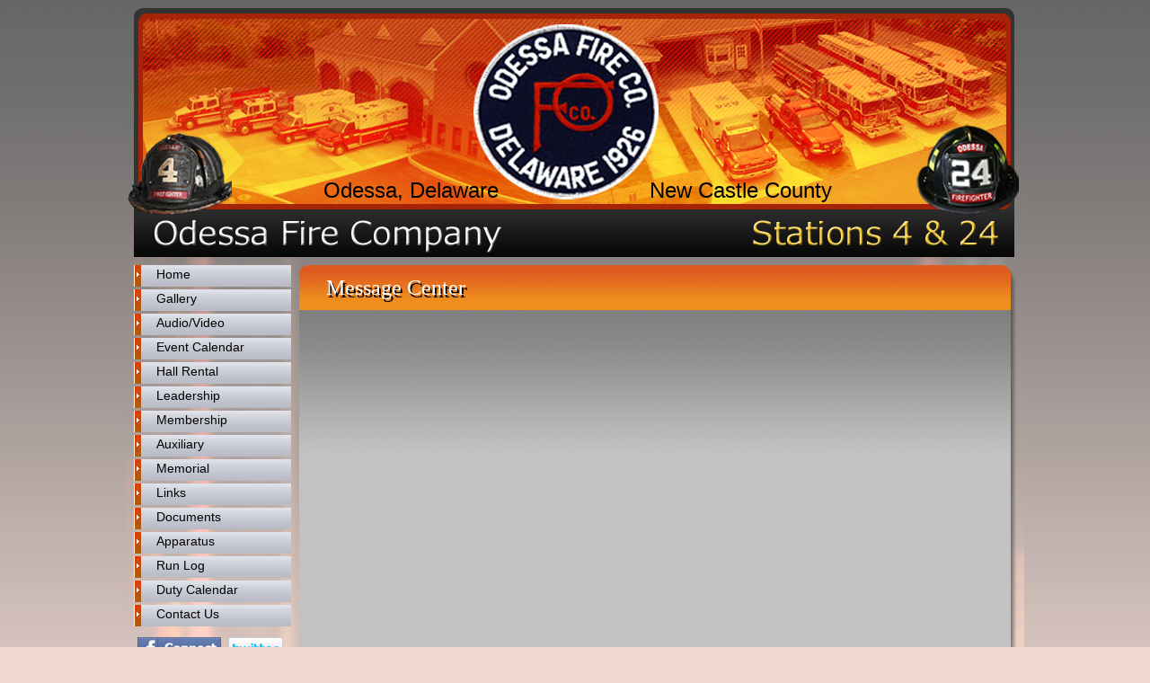

--- FILE ---
content_type: text/html;charset=UTF-8
request_url: https://ofc424.com/messageCenter/detail?id=33847
body_size: 2953
content:
<!DOCTYPE html PUBLIC "-//W3C//DTD XHTML 1.0 Transitional//EN" "http://www.w3.org/TR/xhtml1/DTD/xhtml1-transitional.dtd">		<html xmlns="http://www.w3.org/1999/xhtml">        <head>           				 <meta http-equiv="Content-Type" content="text/html; charset=utf-8" />
            <meta http-equiv="X-UA-Compatible" content="IE=EmulateIE7" />
            <title>
	Message Center - 
	Odessa Fire Company - New Castle County, DE</title>
            <meta name="author" content="Chief Web Design" />
			<meta name="copyright" content="Copyright (c) Chief Web Design" />
            <meta http-equiv="imagetoolbar" content="no"/>
            <meta http-equiv="Content-Language" content="en-us" />
                           
    <link rel="stylesheet" href="https://chiefweb.blob.core.windows.net/chiefweb/css/chief.css" rel="stylesheet" />
    <link rel="stylesheet" href="https://chiefweb.blob.core.windows.net/chiefweb/css/nobootstrap.css" rel="stylesheet" />
    
            <link type="text/css" rel="stylesheet" href="/css/all.css" />
			<link type="text/css" rel="stylesheet" href="/css/ctstyle.css" />
			<!--[if lt IE 7]><link type="text/css" rel="stylesheet" href="css/lt7.css"/><![endif]-->
            <script type="text/javascript" src="/js/style.js"></script>
            <script type="text/javascript" src="/js/ToolTip.js"></script>
            
			
			<script type="text/javascript" src="https://chiefweb.blob.core.windows.net/chiefweb/js/jquery-1.9.1.min.js"></script>
			<link rel="stylesheet" href="https://chiefweb.blob.core.windows.net/chiefweb/fancybox/jquery.fancybox.css?v=2.1.4" type="text/css" media="screen" />
			<script type="text/javascript" src="https://chiefweb.blob.core.windows.net/chiefweb/fancybox/jquery.fancybox.pack.js?v=2.1.4"></script>
			
			
			<script>
				$(function(){
					$(".galleryfancybox").attr('rel', 'gallery').fancybox({
						openEffect	: 'elastic',
						closeEffect	: 'elastic',
						type : 'image',
						loop : false,
						padding : 5,
						afterLoad:function(current, previous)
						{
							theID = $(this.element).attr('id');
				
							$.post(  
					            '/gallery/updateviews',  
					            {id: theID, href: current.href},  
					            function(responseText){  
					            //    $("#result").html(responseText);  
					            },  
					            "html"  
					        );  
						},
						helpers : {
				    		title : {
				    			type : 'over'
				    		}
				    	}
					});
					
					$(".fancybox").attr('rel', 'gallery').fancybox({
						openEffect	: 'elastic',
		    			closeEffect	: 'elastic',
						helpers : {
				    		title : {
				    			type : 'over'
				    		}
				    	}
					});
				});
			</script>

<script src='https://www.google.com/recaptcha/api.js'></script>        </head>		<body>			<div id="divToolTip" style="text-align: left;"></div>                <script type="text/javascript">                <!--//                 SetToolTip('divToolTip');                  // -->                </script>	<div id="wrapper">		<div id="header">			<strong><a href="/" class="logo">Odessa Fire Company Delaware 1926</a></strong>			<span class="helmet"></span>			<span class="helmet2"></span>			<strong class="slogan">Odessa, Delaware</strong>			<strong class="slogan2">New Castle County</strong>			<h1 class="slogan3">Odessa Fire Company</h1>			<strong class="slogan4">Stations 4 &amp; 24</strong>		</div>		<div id="main">			<div class="aside">				

<ul id="nav">
	<li ><a href="/">Home</a></li>
	<li ><a href="/gallery">Gallery</a></li>
	<li ><a href="/node/audiovideo">Audio/Video</a></li>
	<li ><a href="/calendarevents">Event Calendar</a></li>
	<li ><a href="/page/hall-rental">Hall Rental</a></li>
	<li ><a href="/staff/organization/Fire-Company">Leadership</a></li>
	<li ><a href="/profile/group/Fire-Company-Active-Members">Membership</a></li>
	<li ><a href="/profile/group/Auxiliary-Active">Auxiliary</a></li>
	<li ><a href="/profile/in-memory">Memorial</a></li>
	<li ><a href="/links">Links</a></li>
	
	<li ><a href="/document/section/various-documents">Documents</a></li>
	
	<li ><a href="/apparatus">Apparatus</a></li>
	<li ><a href="/incidents">Run Log</a></li>
    <li ><a href="/node/dutycalendar">Duty Calendar</a></li>

	<li ><a href="/page/contact-us">Contact Us</a></li>
</ul>
				
				
				


                <div style="padding:0 0 10px 10px">
                    <a href="https://www.facebook.com/pages/Odessa-DE/Odessa-Fire-Company/44901903732?ref=ts" target="_blank">
                    <img src="/images/facebook.jpg"  border="0" height="23" width="93" style="margin-right:5px;" alt="facebook">
                    </a>
                    <a href="https://twitter.com/odessafirede" target="_blank"><img src="http://twitter-badges.s3.amazonaws.com/twitter-b.png" alt="Follow Us on Twitter"/></a>
                    </div>
				<div class="heading">
					<div class="t"></div>
					<div class="c"><div class="frame">Members Login</div></div>
					<div class="b"></div>
				</div>
				<ul class="btns-list">
					<li><a href="https://www.chiefbackstage.com"  class="btn" target="_blank">CWD Backstage</a></li>
					<li><a href="http://mail.ofc424.com"  class="btn" target="_blank">Check Email</a></li>
					<li><a href="https://secure.emergencyreporting.com/"  class="btn" target="_blank">NFIRS Reporting</a></li>
					<li><a href="https://delaware.emsbridge.com"  class="btn" target="_blank">DEMRS</a></li>
				</ul>
				<div class="donation">
					<div class="heading">
						<div class="t"></div>
						<div class="c"><div class="frame">Donations</div></div>
						<div class="b"></div>
					</div>
					<div class="holder">
						<p>Please take a moment to make a tax deductible donation to the Odessa Fire Company.</p>
						
                        <br/>
                        <ul class="btns-list">
                            <li><a href="https://paywithcardx.com/bpl/odessafir1,pt=default_web"  class="btn">Donations</a></li>
                        </ul>
						<p>Thank You for your continued support of the fire company!</p>	
					</div>
				</div>
				<div class="ad"><a href="http://dvfassn.com/wakeupdelaware.cfm" target="_blank"><img src="/images/img02.jpg" alt="Wake Up Delaware" /></a></div>
				<div class="weather">
					<div class="heading">
						<div class="t"></div>
						<div class="c"><div class="frame">Local Weather</div></div>
						<div class="b"></div>
					</div>
					
	<div style="text-align:center; padding:10px 0 5px 0">
			
			</div>
				

	

				
				
				<img src="http://chiefweb.blob.core.windows.net/chiefweb/images/weather/3n.png" />
				 
				
	
				<div class="weather" >									
					<div class="text-center" >

								<h1 style="margin-top:0">48<sup>&#186;</sup></h1>
						
			
					</div>		
					<div class="text-center inside_weather">
						<h4>scattered clouds</h4>
						<p><strong>Wind Speed:</strong> 1.52 mph</p>
						

					</div>
				</div>
				
									<img class="psimg" src="http://sirocco.accuweather.com/adc_sat_160x120_public/ei/isene.jpg" alt="Weather" width="174" height="131" />
					<br/>
	



					
					<div style="clear:left;"><a href="/weather" class="btn">Full Forecast</a></div>
				</div>

			</div>			<div id="content" style="width:800px;">				
		<div class="tbl6">
			<div class="t"></div>
			<div class="c">
				<div class="holder" >
					<div class="inner">
					<h2 class="title  ">Message Center </h2> 				<div style="width:98%">												</div>				
						
					</div><div style="clear:both"></div>
				</div>
			</div>
			<div class="b"></div>
		</div>
				<br/>        </div>		</div>	</div>	
<div id="footer"></div>
<div style="background-color:#333; height:150px;border-top:3px solid #a62409">
	<div style="float:left;width:30%">
		 <div style="color:#fff;text-align:center; line-height:20px;font-size:14px">
             
             	<h3 class="important" style="margin:10px;">Emergencies Dial 9-1-1</h3>
				
				Odessa Fire Company<br/>
				304 Main St.<br/>
				P.O. Box 81<br/>
				Odessa, DE 19730<br/>
				302.378.8929 | 302.378.1300 (fax)<br/>
        </div>
	</div>
	<div style="float:left;width:40%">
		
		
        <div style="color:#fff;text-align:center; line-height:20px;font-size:14px">
             <br/>
             <p>Visits Today : 1   <br/>  Visitors Online :  1 <br/> 
			 Total Visits :  1   
			 	<br/>
			 	   Most Visitors Online :  1 on Nov 24, 2025   <br/>  Most Visitors in one day : 1 on Nov 24, 2025</p>            
        </div>
	
	</div>
	<div style="float:left;width:30%">
		<a href="http://chiefwebdesign.com" target="_blank" class="logo">
			<img src="https://cdn.chiefpoint.com/chiefweb/images/chief-web-design-footer-logo-light-text.png" style="width:auto;height:110px; padding:15px;">
		</a>
	</div>
</div>
<div id="footer">Copyright &copy; 2025 Odessa Fire Company. All Rights Reserved.</div>
<script defer src="https://static.cloudflareinsights.com/beacon.min.js/vcd15cbe7772f49c399c6a5babf22c1241717689176015" integrity="sha512-ZpsOmlRQV6y907TI0dKBHq9Md29nnaEIPlkf84rnaERnq6zvWvPUqr2ft8M1aS28oN72PdrCzSjY4U6VaAw1EQ==" data-cf-beacon='{"version":"2024.11.0","token":"45b020ed6ee643fa8b9c6a38744f2c72","r":1,"server_timing":{"name":{"cfCacheStatus":true,"cfEdge":true,"cfExtPri":true,"cfL4":true,"cfOrigin":true,"cfSpeedBrain":true},"location_startswith":null}}' crossorigin="anonymous"></script>
</body></html> 

--- FILE ---
content_type: text/css
request_url: https://chiefweb.blob.core.windows.net/chiefweb/css/nobootstrap.css
body_size: 2034
content:
.control-group, .form-group
{
	clear:both;    margin-bottom: 15px;
}
.page-index .feature
{
	float:right;
}
.page-index .downloads
{
	margin:10px;
}
.page-index .downloads li
{
	margin-left:20px;
}
.col-lg-2
{
	width:14.6%;
	margin:10px 1%;
	float:left;
}
.col-lg-3
{
	width:22.9%;
	margin:10px 1%;
	float:left;
}
.col-lg-9
{
	width:72.7%;
	margin:10px 1%;
	float:left;
}
.col-lg-10
{
	width:81%;
	margin:10px 1%;
	float:left;
}
.clearfix
{
	clear:both;
}
.control-label
{
	color: #000;

    text-align: right;
    vertical-align: top;
}
.h3, h3 {
    font-size: 14px;    margin-bottom: 15px;    margin-top: 15px;
}
h2 {

    font-size: 18px; 
    margin-bottom: 15px;    margin-top: 15px;
}
hr
{
	margin-top: 1rem;
margin-bottom: 1rem;
}
.form-control {
    display: block;
    width:96%;

    padding: 6px 12px;
    font-size: 14px;
    line-height: 1.42857143;
    color: #555;
    background-color: #fff;
    background-image: none;
    border: 1px solid #ccc;
    border-radius: 4px;
    -webkit-box-shadow: inset 0 1px 1px rgba(0, 0, 0, .075);
    box-shadow: inset 0 1px 1px rgba(0, 0, 0, .075);
    -webkit-transition: border-color ease-in-out .15s, -webkit-box-shadow ease-in-out .15s;
    -o-transition: border-color ease-in-out .15s, box-shadow ease-in-out .15s;
    transition: border-color ease-in-out .15s, box-shadow ease-in-out .15s;
}
hr
{
	clear:both;
}
label {
	display: inline-block;
    max-width: 100%;
    margin-bottom: 5px;
    font-weight: 700;
}
.btn-primary
{
	display: inline-block;
font-weight: 400;
text-align: center;
white-space: nowrap;
vertical-align: middle;
-webkit-user-select: none;
-moz-user-select: none;
-ms-user-select: none;
user-select: none;
border: 1px solid transparent;
padding: .375rem .75rem;
font-size: 1rem;
line-height: 1.5;
border-radius: .25rem;
transition: color .15s ease-in-out,background-color .15s ease-in-out,border-color .15s ease-in-out,box-shadow .15s ease-in-out;
}

--- FILE ---
content_type: text/css
request_url: https://ofc424.com/css/all.css
body_size: 6999
content:
html {
	background:#f0d9d0 url(../images/bg-body2.jpg) repeat-x;
	height:100%;
}
body{
	margin:0;
  	color:#000;
	font:12px/14px Verdana, Arial, Helvetica, sans-serif;
	background:url(../images/bg-body.jpg) no-repeat 50% 0;
	min-width:994px;
	min-height:100%;
}
img{border-style:none;}
a{text-decoration:none;color:#a62409;}
a:hover{text-decoration:underline;}
#wrapper {
	width:994px;
	margin:0 auto;
	padding:9px 0 0;
}
#wrapper:after {
	clear: both;
	content:'';
	display: block;
}
#header {
	width:988px;
	position:relative;
	background:url(../images/bg-header.jpg) no-repeat;
	height:277px;
	margin:0 0 9px 6px;
}
#header:after {
	clear: both;
	content:'';
	display: block;
}
#header .logo {
	position:absolute;
	left:378px;
	top:18px;
	background:url(../images/bg-logo.png) no-repeat;
	width:206px;
	height:195px;
	text-indent:-9999px;
	overflow:hidden;
	cursor:pointer;
}
#header .helmet {
	position:absolute;
	left:-9px;
	bottom:41px;
	background:url(../images/bg-helmet.png) no-repeat;
	width:118px;
	height:97px;
}
#header .helmet2 {
	position:absolute;
	right:3px;
	bottom:47px;
	background:url(../images/bg-helmet2.png) no-repeat;
	width:114px;
	height:101px;
}
#header .slogan,
#header .slogan2 {
	position:absolute;
	left:211px;
	top:189px;
	font:24px 'Trebuchet MS', Arial, sans-serif;
}
#header .slogan2 {
	left:574px;
}
#header .slogan3 {
	position:absolute;
	left:23px;
	top:236px;
	background:url(../images/text-odessa.png) no-repeat;
	width:386px;
	height:36px;
	text-indent:-9999px;
	overflow:hidden;
	margin:0;
}
#header .slogan4 {
	position:absolute;
	right:26px;
	bottom:12px;
	background:url(../images/text-station.png) no-repeat;
	width:273px;
	height:29px;
	text-indent:-9999px;
	overflow:hidden;
}
#main {
	width:100%;
	overflow:hidden;
	position:relative;
	padding:0 0 4px;
}
.sep1
{
	background:url(../images/layout/sep1.png) no-repeat center;
	height:3px;
	margin:10px 20px 10px 10px;
	clear:both;
}
.sep2
{
	background:url(../images/layout/sep1.png) repeat-x center;
	height:3px;
	margin:10px 30px 10px 10px;
	clear:both;
}
.psimg {
	border: 2px solid #a62409;
	display: block;
}
#divToolTip
{
	position: absolute;
	width: 250px;
	padding: 0px;
	visibility: hidden;
	z-index:1001;
}

.tooltip_td1
{
	border-top: 1px solid black;
	border-right: 1px solid black;
	border-left: 1px solid black;
	background:url(../images/table/tbl1_tm.jpg) repeat-x;
	padding:0px;
	color:white;
	padding:10px;
	text-align:center;
	font-size:1.2em;
}

.tooltip_td2
{
	background-color:#979797;
	margin:0px;
	border-bottom: 1px solid black;
	border-top: 2px solid black;
	border-right: 1px solid black;
	border-left: 1px solid black;
	line-height:1.5em;
	font-size:1.1em;
	padding:5px;
	text-align:center;
	color:black;
}
/************image holder********/
.image-holder{
	float:right;
	position:relative;
	font-size: 10px;
	line-height: 10px;
	display: inline;
}
.image-holder img {
	border: 2px solid #a62409;
	display: block;
	margin:0px;
	padding:0px;
	float:left;
}
.image-holder .block-area{
	float:left;
	overflow:hidden;
	position:relative;
}
.image-holder .content{
	float:left;
	margin:0px;
	padding:0px;
}
.image-holder .right-shadow{
	float:left;
	width:10px;
	overflow:hidden;
	padding:0 0 9999px;
	margin:0 0 -9999px;
	background: url(../images/shadow-r.png) no-repeat;
}
.image-holder .bottom-bg .right,
.image-holder .bottom-bg .left{
	width:10px;
	height:10px;
	overflow:hidden;
	display:block;
	position:absolute;
	bottom:0;
	font-size:0;
	line-height:0;
}
.image-holder .bottom-bg .right{
	right:0;
	background:url(../images/shadow-br.png) no-repeat top left;
}
.image-holder .bottom-bg .left{
	left:0;
	background:url(../images/shadow-bl.png) no-repeat top right;
}
.image-holder .bottom-bg .bg{
	overflow:hidden;
	display:block;
	width:100%;
	
	height:10px;
	background:url(../images/shadow-b.png) repeat-x;
}
.image-holder .bottom-bg{
	overflow:hidden;
	clear:both;
	padding:0 10px;
}
/************table**************
.tbl1
{
	width:100%;
}

.tbl1 .top .tl2
{
	background:url(../images/table/tbl2_tl.png) no-repeat;
	width:11px;
	height:50px;
	float:left;
}

.tbl1 .top .tm2
{
	background:url(../images/table/tbl2_tm.jpg) repeat-x;
	height:50px;
	margin:0 18px 0 11px;
}

.tbl1 .top .tr2
{
	background:url(../images/table/tbl2_tr.png) no-repeat;
	width:18px;
	height:50px;
	float:right;
}
.tbl1 .top .tl
{
	background:url(../images/table/tbl1_tl.png) no-repeat;
	width:11px;
	height:50px;
	float:left;
}

.tbl1 .top .tm
{
	background:url(../images/table/tbl1_tm.jpg) repeat-x;
	height:50px;
	margin:0 18px 0 11px;
}

.tbl1 .top .tr
{
	background:url(../images/table/tbl1_tr.png) no-repeat;
	width:18px;
	height:50px;
	float:right;
}

.tbl1 .middle
{
	clear:left;
	min-height:160px;
	vertical-align:top;
	height:100%;
	overflow:hidden;
}
.tbl1 .middle .mlrep
{
	background:url(../images/table/tblrep2.jpg) repeat;
	min-height:160px;
	width:100%;
	margin:0 0 0 -18px;
	vertical-align:top;
	float:left;
}
.tbl1 .middle .mlinner
{
	padding:10px 0 0 28px;
}

.tbl1 .middle .mlinner .img {
	float:left;
	margin:3px 10px 0 0;
	display:inline;
	width:236px;
}
.tbl1 .middle .mlinner .img {
	display:block;
}

.tbl1 .middle .ml
{
	background:url(../images/table/tblrep1.jpg) repeat-x;
	min-height:160px;
	width:100%;
	vertical-align:top;
}
.tbl1 .middle .mrrep
{
	background:url(../images/table/tbl1_mr_rep.png) repeat-y right;
	min-height:160px;
	height:100%;
	overflow:hidden;
	vertical-align:top;
}
.tbl1 .middle .mr
{
	background:url(../images/table/tbl1_mr.png) no-repeat right top;
	min-height:160px;
	width:18px;
	float:right;
}

.tbl1 .bottom .bl
{

	background:url(../images/table/tbl1_bl.png) no-repeat;
	width:11px;
	height:19px;
	float:left;
}

.tbl1 .bottom .bm
{
	background:url(../images/table/tbl1_bm.png) repeat-x;
	height:19px;
	margin:0 18px 0 11px;
}

.tbl1 .bottom .br
{
	background:url(../images/table/tbl1_br.png) no-repeat;
	width:18px;
	height:19px;
	float:right;
}*/
/*tbl6*/
.tbl6 {
	width:798px;
	overflow:hidden;
	
	margin:0 0 6px;
}
.tbl6 .t {
	background:url(../images/table/tbl6_t.png) no-repeat;
	width:798px;
	height:211px;
	float:left;
	overflow:hidden;
}
.tbl6 .c {
	background:url(../images/table/tbl6_c.png) repeat-y;
	float:left;
	width:100%;
}
.tbl6 .c:after {
	clear: both;
	content:'';
	display: block;
}
.tbl6 .b {
	background:url(../images/table/tbl6_b.png) no-repeat bottom;
	width:798px;
	height:53px;
	float:left;
	overflow:hidden;
}
.tbl6 .holder {
	margin:-198px 0 -53px;
	position:relative;
	width:788px;
	overflow:hidden;min-height:1500px;
	padding:0 0 0 10px;
}

/*tbl5*/
.tbl5 {
	width:608px;
	overflow:hidden;
	margin:0 0 6px;
}
.tbl5 .t {
	background:url(../images/table/tbl5_t.png) no-repeat;
	width:608px;
	height:211px;
	float:left;
	overflow:hidden;
}
.tbl5 .c {
	background:url(../images/table/tbl3_rep.png) repeat-y;
	float:left;
	width:100%;
}
.tbl5 .c:after {
	clear: both;
	content:'';
	display: block;
}
.tbl5 .b {
	background:url(../images/table/tbl3_b.png) no-repeat bottom;
	width:608px;
	height:53px;
	float:left;
	overflow:hidden;
}
.tbl5 .holder {
	margin:-198px 0 -33px;
	position:relative;
	width:588px;
	overflow:hidden;
	padding:0 0 0 10px;
}
/*tbl4*/
.tbl4 {
	width:608px;
	overflow:hidden;
	margin:0 0 6px;
}
.tbl4 .t {
	background:url(../images/table/tbl3_t.png) no-repeat;
	width:608px;
	height:211px;
	float:left;
	overflow:hidden;
}
.tbl4 .c {
	background:url(../images/table/tbl3_rep.png) repeat-y;
	float:left;
	width:100%;
}
.tbl4 .c:after {
	clear: both;
	content:'';
	display: block;
}
.tbl4 .b {
	background:url(../images/table/tbl3_b.png) no-repeat bottom;
	width:608px;
	height:53px;
	float:left;
	overflow:hidden;
}
.tbl4 .holder {
	margin:-198px 0 -53px;
	position:relative;
	width:598px;
	overflow:hidden;
	padding:0 0 0 10px;
}
/*****************stats **************/
.statistics {
	
	overflow:hidden;
	margin:0 0 5px;
}
.statistics .t {
	background:url(../images/layout/bg-statistics-top.png) no-repeat;
	width:608px;
	height:134px;
	float:left;
	overflow:hidden;
}
.statistics .c {
	background:url(../images/layout/bg-statistics-center.png) repeat-y;
	float:left;
	width:100%;
}
.statistics .c:after {
	clear: both;
	content:'';
	display: block;
}
.statistics .b {
	background:url(../images/layout/bg-statistics-btm.png) no-repeat;
	width:608px;
	height:89px;
	float:left;
	overflow:hidden;
}
.statistics .holder {
	position:relative;
	margin:-117px 0 -77px;
	overflow:hidden;
	width:595px;
	padding:0 0 0 13px;
}
h2.text-statistic {
	margin:0 0 25px;
	background:url(../images/headers/run_statistics.png) no-repeat;
	width:175px;
	height:24px;
	text-indent:-9999px;
	overflow:hidden;
	font-size:14px;
}
h2.duty_calendar {
	margin:0 0 25px;
	background:url(../images/headers/duty_calendar.png) no-repeat;
	width:282px;
	height:30px;
	text-indent:-9999px;
	overflow:hidden;
	font-size:14px;
}
.statistics h3 {
	margin:0 0 12px;
	color:#fff;
	font-weight:normal;
	font-size:20px;
	line-height:18px;
}
.statistics ul {
	margin:0 0 11px -9px;
	padding:0;
	list-style:none;
	width:100%;
	overflow:hidden;
}
.statistics ul li {
	float:left;
	width:41px;
	text-align:center;
}
.statistics ul li.summary {
	width:83px;
}
.statistics h4 {
	margin:0 0 4px;
	color:#a62409;
	font-size:12px;
	font-weight:normal;
}
/*****************headers********************/
.tm .heading
{
	padding:13px 0 0 0;
	width:100%;
}
.tm2 .heading
{
	padding:13px 0 0 0;
	width:100%;
}
h2.photo_story_gallery
{
	background:url(../images/headers/photo_story_gallery.png) no-repeat;
	margin:0 0 18px;
	width:253px;
	height:30px;
	text-indent:-9999px;
	overflow:hidden;
	font-size:14px;
}
h2.text-recent-galleries 
{
	margin:0 0 18px;
	background:url(../images/headers/recent_galleries.png) no-repeat;
	width:205px;
	height:25px;
	text-indent:-9999px;
	overflow:hidden;
	font-size:14px;
}
h2.message_center
{
	background:url(../images/headers/message_center.png) no-repeat;
	width:202px;
	height:30px;
	text-indent:-9999px;
	overflow:hidden;
	font-size:14px;
	margin:0 0 18px;
}
h2.run_statistics
{
	background:url(../images/headers/run_statistics.png) no-repeat;
	width:176px;
	height:30px;
	text-indent:-9999px;
	overflow:hidden;
	font-size:14px;
	margin:0 0 18px;
}

h2.event_calendar
{
	background:url(../images/headers/event_calendar.png) no-repeat;
	width:195px;
	height:30px;
	text-indent:-9999px;
	overflow:hidden;
	font-size:14px;
	margin:0 0 18px;
}
h2.audio_video
{
	background:url(../images/headers/audio_video.png) no-repeat;
	width:162px;
	height:30px;
	text-indent:-9999px;
	overflow:hidden;
	font-size:14px;
	margin:0 0 18px;
}
h2.hall-rental
{
	background:url(../images/headers/hall-rental.png) no-repeat;
	width:142px;
	height:30px;
	text-indent:-9999px;
	overflow:hidden;
	font-size:14px;
	margin:0 0 18px;
}
h2.leadership
{
	background:url(../images/headers/leadership.png) no-repeat;
	width:145px;
	height:30px;
	text-indent:-9999px;
	overflow:hidden;
	font-size:14px;
	margin:0 0 18px;
}
h2.membership
{
	background:url(../images/headers/membership.png) no-repeat;
	width:161px;
	height:30px;
	text-indent:-9999px;
	overflow:hidden;
	font-size:14px;
	margin:0 0 18px;
}
h2.member-profile
{
	background:url(../images/headers/member-profile.png) no-repeat;
	width:197px;
	height:30px;
	text-indent:-9999px;
	overflow:hidden;
	font-size:14px;
	margin:0 0 18px;
}
h2.auxiliary
{
	background:url(../images/headers/auxiliary.png) no-repeat;
	width:117px;
	height:30px;
	text-indent:-9999px;
	overflow:hidden;
	font-size:14px;
	margin:0 0 18px;
}
h2.in-memoriam
{
	background:url(../images/headers/in-memoriam.png) no-repeat;
	width:174px;
	height:30px;
	text-indent:-9999px;
	overflow:hidden;
	font-size:14px;
	margin:0 0 18px;
}
h2.links
{
	background:url(../images/headers/links.png) no-repeat;
	width:214px;
	height:30px;
	text-indent:-9999px;
	overflow:hidden;
	font-size:14px;
	margin:0 0 18px;
}
h2.history
{
	background:url(../images/headers/history.png) no-repeat;
	width:94px;
	height:30px;
	text-indent:-9999px;
	overflow:hidden;
	font-size:14px;
	margin:0 0 18px;
}
h2.documents
{
	background:url(../images/headers/documents.png) no-repeat;
	width:261px;
	height:30px;
	text-indent:-9999px;
	overflow:hidden;
	font-size:14px;
	margin:0 0 18px;
}
h2.apparatus
{
	background:url(../images/headers/apparatus.png) no-repeat;
	width:136px;
	height:30px;
	text-indent:-9999px;
	overflow:hidden;
	font-size:14px;
	margin:0 0 18px;
}
h2.live_run_log
{
	background:url(../images/headers/live_run_log.png) no-repeat;
	width:171px;
	height:30px;
	text-indent:-9999px;
	overflow:hidden;
	font-size:14px;
	margin:0 0 18px;
}
h2.apparatus
{
	background:url(../images/headers/apparatus.png) no-repeat;
	width:136px;
	height:30px;
	text-indent:-9999px;
	overflow:hidden;
	font-size:14px;
	margin:0 0 18px;
}
h2.guestbook
{
	background:url(../images/headers/guestbook.png) no-repeat;
	width:141px;
	height:30px;
	text-indent:-9999px;
	overflow:hidden;
	font-size:14px;
	margin:0 0 18px;
}
h2.contact_us
{
	background:url(../images/headers/contact_us.png) no-repeat;
	width:145px;
	height:30px;
	text-indent:-9999px;
	overflow:hidden;
	font-size:14px;
	margin:0 0 18px;
}
h2.join-us
{
	background:url(../images/headers/join-us.png) no-repeat;
	width:98px;
	height:30px;
	text-indent:-9999px;
	overflow:hidden;
	font-size:14px;
	margin:0 0 18px;
}
h2.odessa-weather
{
	background:url(../images/headers/odessa-weather.png) no-repeat;
	width:212px;
	height:30px;
	text-indent:-9999px;
	overflow:hidden;
	font-size:14px;
	margin:0 0 18px;
}
h2.knox-box
{
	background:url(../images/headers/knox-box-program.png) no-repeat;
	width:312px;
	height:30px;
	text-indent:-9999px;
	overflow:hidden;
	font-size:14px;
	margin:0 0 18px;
}

h2.donate-online
{
	background:url(../images/headers/donate-online.png) no-repeat;
	width:187px;
	height:30px;
	text-indent:-9999px;
	overflow:hidden;
	font-size:14px;
	margin:0 0 18px;
}
h2.text-gallery
{
	background:url(../images/headers/from-the-photo-gallery.png) no-repeat;
	width:329px;
	height:30px;
	text-indent:-9999px;
	overflow:hidden;
	font-size:14px;
	margin:0 0 18px;
}
/* audio/video styles*/
.audiovideo-hold
{
	padding:0 10px 0 45px;
	width:500px;
	color:#000;
	font:12px/15px Tahoma, Geneva, sans-serif;
}

.audiovideo-tag
{
	color:#a62409;
	font-size:24px;
	display: block;
	text-align: center;
	padding: 10px 20px 5px 0;
	display: block;
}

.audiovideo-date
{
	padding: 0 40px 10px 0;
	margin:0 auto;
	padding:0 0 5px;
	font-size:17px;
	color:#a62409;
	line-height:18px;
	text-align:center;
}

.audiovideo-text
{
	padding: 0 0 15px 0;
	color:#000;
	font:12px/15px Tahoma, Geneva, sans-serif;
}
/*message center*/
.message-title
{
	color:#a62409;
	letter-spacing:1px;
	line-height:24px;
	font-size:24px;
	padding-bottom:10px;
}
.message-center{
	padding:0 0 17px;
}
.message{
	padding:9px 14px 2px 9px;
}
/*weather styles*/
.weather-left
{
	float:left;
	width:320px;color:#000;
	margin:0 80px 0 20px;
}
.weather-left-img
{
	float:left;
	width:150px;
	height:200px;
}
.weather-current-tag
{
	color:#a62409;
	font-size:18px;
	padding-bottom:10px;
}
.weather-current-conditions
{
	padding-left:30px;
	font-size:1.2em;
}
.weather-right
{
	float:left;
	width:340px;
}
.weather-right-img
{
	float:left;
	width:150px;
	clear:left;
}
.weather-right-condition
{
	float:left;
	text-align:center;
	color:#000;
	font-size:1.1em;
}
.weather-right-condition-tag
{
	padding-bottom:15px;
	color:#a62409;
	font-size:18px;
}
/* run log styles*/
.run-log
{
	padding:10px 20px 10px 20px;
}

ul.run-log-info-list {
	list-style: none;
	overflow: hidden;
	width: 100%;
	padding: 0;
	margin: 0px 0 20px;
}
ul.run-log-info-list li {
	margin: -1px 0 1px;
	padding: 1px 7px 5px;
	overflow: hidden;
	clear: both;

}
ul.run-log-info-list .info-text {
	float: left;
	width: 300px;
	padding:8px;
}
.run-log-info-text
{
	padding:0 0 10px 0;
}
ul.run-log-info-list .date 
{
	color:#a62409;
	font-size:14px;
	display: block;
	padding:0px 0 10px 0;
	text-align:left;
}
ul.run-log-info-list dl {
	margin: 0;
	padding: 0;
}
ul.run-log-info-list dt {
	display: inline;
	color: #000;
	font-size:13px;
}
ul.run-log-info-list dd {
	margin: 0;
	display: inline;
	font-size:13px;
	color:#000;
}
ul.run-log-info-list address {
	display: inline;
	font-style: normal;
}
/*document styles*/
.documents-hold
{
	padding:0 40px 0 20px;
	color:#000;
	font:12px/15px;
}

.documents-hold a
{
	color:#000;
	text-decoration:underline;
}

.documents-group-name
{
	color:#a62409;
	font-size:18px;
	letter-spacing:1px;
	text-transform:uppercase;
	display: block;
	text-align: left;
	padding: 0 20px 5px 0;
	display: block;
}
/*guestbook styles*/
.guestbook-hold
{
	padding:10px; 
	padding-left:10px;
	padding-bottom:0px;
	line-height:1.4em;
	clear:both;
}
.guestbook-text
{
	color:#000;	
}
.guestbook-button
{
	padding-right:10px;
	margin-top:5px;
	float:right;
}

.guestbook-tag
{
	color:#a62409;
	font-size:18px;
	text-align:center;
	padding:10px 0 10px 0;
}
.guestbook-required
{
	color:#a62409;
	font-size:18px;
	letter-spacing:1px;
	text-transform:uppercase;
	text-align:center;
	padding:5px 0 20px 0;
}

.guestbook-field-id
{
	color:#000;
	padding-right:5px;
	font-size:14px;
	text-align:right;
}

.guestbook-field
{
	padding:2px 0 2px 0;
	font-size:14px;
	color:#000;
	text-align:left;
}

.guestbook-field-req-marker
{
	color:#a62409;
	font-size:1.1em;
	padding-right:5px;
}
/* apparatus styles*/
.ap_select_box
{
	width:570px;
	padding:0 10px 0 0;
	margin:-45px 0 -30px 0;
	z-index:1;
	position:absolute;float:right;
	text-align:right;
}
.ap_number
{
	color:#a62409;
	font-size:18px;
	display: block;
	text-align: center;
	padding: 0 0 5px 0;
	display: block;
}
.ap_tag
{
	padding: 0 0 10px 0;
	margin:0 auto;
	padding:0 0 5px;
	font-size:17px;
	color:#a62409;
	line-height:18px;
	text-align:center;
}
.ap_hold
{
	margin:10px 20px 10px 10px;
	color:#000;
	font:12px/15px Tahoma, Geneva, sans-serif;
}
.ap_hold a
{
	color:#000;	
}

.ap_pic_hold
{
	clear:left;
	text-align:center;
	padding:5px 0 30px 10px;
}

.ap_text
{
	text-align:left;
	color:#000;
	font:12px/15px Tahoma, Geneva, sans-serif;
}

.ap_details_text
{
	text-align:left;
	line-height:1.4em;
	padding:5px 30px 0 30px;
}

.ap_inner_pic_hold_left
{
	float:left;
	padding:5px 5px 10px 0;
	width:220px;
}

.ap_inner_pic_hold_right
{
	float:right;	
	margin:0 5px 10px 20px;
	width:220px;
}
/* links styles */
.links-hold
{
	margin:20px 10px 20px 20px;
	line-height:22px;
	font-size:14px;
}

.links-hold a
{
	padding-top:5px;
	color:#000;
	text-decoration:underline;
}

.links-left
{
	clear:left;
	float:left;
	width:260px;
}

.links-right
{
	float:left;
	width:290px;
}

.links-tag
{
	padding-bottom:5px;
	text-align: left;
	display: block;
	color:#a62409;
	font-size:18px;
}
/* member styles*/
.member-hold
{
	margin:10px 0 0 20px;
	line-height:16px;
	font-size:14px;
	clear:both;
	color:#000;
}

.member-select-box
{
	width:570px;
	padding:0 10px 0 0;
	margin:-45px 0 -30px 0;
	z-index:1;
	position:absolute;float:right;
	text-align:right;
}
.member-tag
{
	padding-bottom:5px;
	display: block;
	color:#a62409;
	font-size:1.4em;
	text-align:center;
}

.member-hold a
{
	text-decoration:underline;
	color:#a62409;
}

.member-inner-hold-left
{
	width:160px;
	float:left;
	border-right:1px solid #CCC;
	clear:left;
	padding:5px 10px 5px 10px;
	text-align:center;height:25px;
	margin:0px;display:inline;
}

.member-inner-hold-middle
{
	width:160px;
	padding:5px 10px 5px 10px;
	float:left;
	border-right:1px solid #CCC;
	text-align:center;
	margin:0px;height:25px;
	display:inline;
}

.member-inner-hold-right
{
	width:160px;
	height:25px;
	float:left;
	padding:5px 10px 5px 10px;
	text-align:center;
	margin:0px;
	display:inline;
}


/*profile style*/
.profile-hold
{
	padding:0 20px 0 20px;
}

.profile-message
{
	color:#a62409;
	font-size:18px;
	display: block;
	padding:10px 0 10px 0;
	text-align:center;
}

.profile-pic-hold
{
	float:right;
	padding:30px 0 10px 10px;
}

.profile-text
{
	text-align:left;
	line-height:16px;
	font-size:14px;
	padding:10px 20px 10px 5px;
	color:#000;
}
/*officers styles*/
.officers-group-name
{
	padding: 0px;
	color:#a62409;
	font-size:18px;
	display: block;
	padding:10px 0 10px 0;
	text-align:center;
}

.officers-summary
{
	text-align:center;
	padding:10px 20px 10px 20px;
	color:#a62409;
}

.officers-summary a
{
	color:#000;
	text-decoration:underline;
}








.aside {
	width:185px;
	overflow:hidden;
	float:left;
	margin:0 5px 0 0;
	display:inline;
}
#nav {
	margin:0 0 12px;
	padding:0 0 0 6px;
	list-style:none;
}
#nav li {
	margin:0 0 3px;
}
#nav li a {
	display:block;
	background:url(../images/bg-nav.gif) no-repeat;
	width:151px;
	height:21px;
	color:#000;
	font-size:14px;
	padding:3px 0 0 25px;
}
#nav li a:hover,
#nav li.active a {
	background-position:0 100%;
	text-decoration:none;
}
.heading {
	width:185px;
	overflow:hidden;
	margin:0 0 19px;
	color:#fff;
	font-size:14px;
	line-height:16px;
}
.heading .t {
	background:url(../images/bg-heading-top.png) no-repeat;
	width:185px;
	height:12px;
	overflow:hidden;
	float:left;
}
.heading .c {
	width:100%;
	background:url(../images/bg-heading-c.png) repeat-y;
	float:left;
}
.heading .c:after {
	clear: both;
	content:'';
	display: block;
}
.heading .frame {
	padding:0 0 0 15px;
	width:170px;
	position:relative;
	margin:-10px 0;
	overflow:hidden;
	line-height:17px;
}
.heading .b {
	background:url(../images/bg-heading-btm.png) no-repeat;
	width:185px;
	height:11px;
	overflow:hidden;
	float:left;
}
ul.btns-list {
	margin:0 0 21px;
	padding:0 0 0 26px;
	list-style:none;
}
ul.btns-list li {
	margin:0 0 2px;
}
a.btn {
	background:url(../images/btn.png) no-repeat;
	width:139px;
	height:31px;
	text-align:center;
	color:#fff;
	font-size:14px;
	display:block;
	position:relative;
	cursor:pointer;
	padding:6px 0 0;
	line-height:16px;
}
.donation {
	width:185px;
	overflow:hidden;
	margin:0 0 10px;
	text-align:center;
}
.donation .heading {
	margin:0 0 8px;
	text-align:left;
}
.donation p {
	margin:0 0 7px;
}
.donation img {
	display:block;
	margin:0 auto 7px;
}
.donation .holder {
	height:1%;
	overflow:hidden;
	padding:0 5px;
}
.ad {
	width:185px;
	overflow:hidden;
	margin:0 0 10px 5px;
}
.ad img {
	display:block;
}
.weather {
	width:185px;
	margin:0 0 10px;
	overflow:hidden;
}
.weather .heading {
	margin:0 0 -7px;
}
.weather img {
	margin:0 auto -3px auto;
	display:block;
}
.weather .description {
	width:100%;
	overflow:hidden;
	margin:0 0 2px;
}
.weather .temperature {
	float:left;
	font-size:32px;
	line-height:36px;
	margin:0 0 0 17px;
	display:inline;
}
.weather .temperature span {
	float:left;
}
.weather .temperature span.deg {
	font-size:14px;
	line-height:16px;
	font-weight:bold;
	margin:1px 0 0;
}
.weather .desc {
	float:left;
	font-size:14px;
	line-height:16px;
	margin:8px 0 0 24px;
	display:inline;
}
.weather dl {
	margin:0 0 3px;
	width:174px;
	overflow:hidden;
	padding:0 0 0 11px;
}
.weather dl dt {
	float:left;
	clear:left;
	margin:0 5px 0 0;
	display:inline;
	color:#a62409;
}
* html .weather dl dt {
	margin-right:2px;
}
.weather dl dd {
	float:left;
	margin:0 0 10px;
}
* html .weather dl dd {
	float:none;
}
* +html .weather dl dd {
	float:none;
}
.map {
	background:url(../images/bg-map.png) no-repeat;
	width:181px;
	height:122px;
	overflow:hidden;
	margin:0 0 18px 3px;
	padding:2px 0 0 2px;
}
.map img {
	margin:0;
	display:block;
}
.weather a.btn {
	margin:0 0 0 25px;
}
.contact {
	width:185px;
	overflow:hidden;
	text-align:center;
}
.contact .heading {
	margin:0 0 16px;
	text-align:left;
}
.contact p {
	margin:0 0 16px;
}
.contact address {
	margin:0 0 14px;
	display:block;
	font-style:normal;
}
.contact address span {
	display:block;
}
.contact p.important {
	margin:0 0 17px;
	color:#a62409;
	font-size:14px;
	line-height:16px;
}
.contact .holder {
	padding:0 5px;
	overflow:hidden;
	height:1%;
}
#content {
	float:left;
	overflow:hidden;
	width:608px;
	margin:0 3px 0 0;
	display:inline;
}
.gallery {
	width:100%;
	overflow:hidden;
	margin:0 0 3px;
}
.gallery .t {
	background:url(../images/bg-gallery-top.png) no-repeat;
	width:608px;
	height:269px;
	float:left;
	overflow:hidden;
}
.gallery .c {
	background:url(../images/bg-gallery-center.png) repeat-y;
	width:608px;
	float:left;
}
.gallery .c:after {
	clear: both;
	content:'';
	display: block;
}
.gallery .b {
	background:url(../images/bg-gallery-btm.png) no-repeat;
	width:608px;
	height:177px;
	float:left;
	overflow:hidden;
}
.gallery .holder {
	position:relative;
	margin:-256px 0 -177px;
	width:598px;
	overflow:hidden;
	padding:0 0 0 10px;
}
h2.text-gallery {
	margin:0 0 16px;
	text-indent:-9999px;
	overflow:hidden;
	background:url(../images/headers/from-the-photo-gallery.png) no-repeat;
	width:329px;
	height:30px;
	font-size:14px;
}
.story {
	width:100%;
	overflow:hidden;
	margin:0 0 0px;
	padding:0 0 0px;
}
.story.r {
	background:none;
}
.story .img {
	float:left;
	margin:3px 10px 0 0;
	display:inline;
	width:236px;

}
.story.r .img {
	margin:0 0 0 5px;
	width:236px;
}
.story img {
	display:block;
}
.story .desc {
	float:left;
	overflow:hidden;
	width:330px;
	text-align:center;
}
.story h3 {
	margin:0 0 8px;
	line-height:26px;
	font-size:24px;
	color:#a62409;
	font-weight:normal;
}
.story strong.author {
	display:block;
	margin:0 0 10px;
	font-size:18px;
	color:#a62409;
	font-weight:normal;
}
.story.r strong.author {
	margin:0 0 8px;
}

.story .nostory
{
	background:url(../images/no-story.png) no-repeat 128px -6px;
	overflow:hidden;
	width:100%;
	margin:0 0 10px;
	padding:15px 0 39px;
	color:#3b3b3b;
}

.story .pending {

	padding:0;
	color:#000;
	text-align:left;
	margin:0;
}
.story.r .pending p {
	margin:0 0 7px;
}
.story .pending strong {
	font-weight:normal;
	font-size:30px;
	line-height:30px;
}
.story ul.btns {
	margin:0 0 0 -30px;
	padding:0;
	position:relative;
	list-style:none;
	overflow:hidden;
	width:400px;
}
.story ul.btns li {
	margin:0 0 0 40px;
	float:left;
	display:inline;
}
.messages {
	width:608px;
	overflow:hidden;
	margin:0 0 6px;
}
.messages .t {
	background:url(../images/table/tbl3_t.png) no-repeat;
	width:608px;
	height:211px;
	float:left;
	overflow:hidden;
}
.messages .c {
	background:url(../images/table/tbl3_rep.png) repeat-y;
	float:left;
	width:100%;
}
.messages .c:after {
	clear: both;
	content:'';
	display: block;
}
.messages .b {
	background:url(../images/table/tbl3_b.png) no-repeat bottom;
	width:608px;
	height:53px;
	float:left;
	overflow:hidden;
}
.messages .holder {
	margin:-198px 0 -53px;
	position:relative;
	width:598px;
	overflow:hidden;
	padding:0 0 0 10px;
}
h2.text-message {
	background:url(../images/headers/message_center.png) no-repeat;
	width:204px;
	height:29px;
	text-indent:-9999px;
	overflow:hidden;
	margin:0 0 11px 7px;
	font-size:14px;
}
.message {
	width:586px;
	overflow:hidden;
	margin:0 0 3px;
	padding:0 22px 0 0;
}
.message h3 {
	font-size:24px;
	color:#fff;
	line-height:24px;
	margin:0 0 7px;
	font-weight:normal;
}
.message p {
	margin:0 0 6px;
}
.message .img {
	float:right;
	width:190px;
	overflow:hidden;
	padding:2px 0 0 2px;
	margin:5px 4px 0 7px;
	display:inline;
}
.message .img img {
	display:block;
}
.events {
	width:608px;
	overflow:hidden;
	margin:0 0 5px;
}
.events .t {
	float:left;
	overflow:hidden;
	background:url(../images/bg-events-top.png) no-repeat;
	width:608px;
	height:153px;
}
.events .c {
	float:left;
	width:100%;
	background:url(../images/bg-events-center.png) repeat-y;
}
.events .c:after {
	clear: both;
	content:'';
	display: block;
}
.events .b {
	float:left;
	overflow:hidden;
	background:url(../images/bg-events-btm.png) no-repeat;
	width:608px;
	height:99px;
}
.events .holder {
	width:597px;
	overflow:hidden;
	position:relative;
	margin:-138px 0 -86px;
	padding:0 0 0 11px;
}
h2.text-events {
	margin:0 0 18px;
	background:url(../images/headers/upcoming_events.png) no-repeat;
	width:220px;
	height:29px;
	text-indent:-9999px;
	overflow:hidden;
	font-size:14px;
}
.events .frame {
	width:700px;
	overflow:hidden;
}
.events ul {
	float:left;
	width:202px;
	margin:0;
	padding:0;
	list-style:none;
	overflow:hidden;
}
.events ul li {
	margin:0 0 18px;
	line-height:18px;
	text-align:center;
	padding:0 15px;
}
.events span.date {
	display:block;
	color:#a62409;
}
.events p {
	margin:0 0 5px;
}
.events p a{
	color:black;
	text-decoration:underline;
}

.recent-galleries {
	width:608px;
	overflow:hidden;
	margin:0 0 5px;
}
.recent-galleries .t {
	background:url(../images/bg-recent-top.png) no-repeat;
	width:608px;
	height:387px;
	float:left;
	overflow:hidden;
}
.recent-galleries .c {
	background:url(../images/bg-recent-center.png) repeat-y;
	float:left;
	width:100%;
}
.recent-galleries .c:after {
	clear: both;
	content:'';
	display: block;
}
.recent-galleries .b {
	background:url(../images/bg-recent-btm.png) no-repeat;
	width:608px;
	height:77px;
	float:left;
	overflow:hidden;
}
.recent-galleries .holder {
	position:relative;
	margin:-373px 0 -78px;
	width:597px;
	overflow:hidden;
	padding:0 0 0 11px;
}

.recent-galleries ul {
	width:608px;
	overflow:hidden;
	margin:0 0 19px -5px;
	padding:0;
	list-style:none;
}
.recent-galleries ul li {
	float:left;
	overflow:hidden;
	width:197px;
	text-align:center;
}
.recent-galleries .img {
	width:195px;
	padding:2px 0 0 2px;
	overflow:hidden;
	margin:0 0 3px;
}
.recent-galleries img {
	float:left;
}
.recent-galleries span.date {
	display:block;
	margin:0 0 4px;
	color:#a62409;
}
.recent-galleries p {
	margin:0;
}
.aside2 {
	float:left;
	overflow:hidden;
	width:188px;
	padding:0 0 110px;
}
.heading2 {
	width:185px;
	overflow:hidden;
	margin:0 0 5px;
}
.heading2 .t {
	background:url(../images/bg-heading2-top.png) no-repeat;
	width:185px;
	height:12px;
	float:left;
	overflow:hidden;
}
.heading2 .c {
	background:url(../images/bg-heading2-center.png) repeat-y;
	float:left;
	width:100%;
}
.heading2 .c:after {
	clear: both;
	content:'';
	display: block;
}
.heading2 .b {
	background:url(../images/bg-heading2-btm.png) no-repeat;
	width:185px;
	height:10px;
	float:left;
	overflow:hidden;
}
.heading2 .holder {
	width:170px;
	overflow:hidden;
	margin:-8px 0 -5px;
	position:relative;
	color:#fff;
	font-size:14px;
	line-height:16px;
	text-align:left;
	padding:0 0 0 15px;
}
.photo {
	width:188px;
	overflow:hidden;
	margin:0 0 8px;
	text-align:center;
}
.photo .img {
	width:188px;
	height:130px;
	overflow:hidden;
	padding:2px 0 0 2px;
}
.photo img {
	float:left;
}
.photo span {
	display:block;
	font-size:11px;
	line-height:11px;
}
.incidents {
	width:187px;
	overflow:hidden;
	margin:0 0 1px;
	font-size:11px;
}
.incidents .heading2 {
	margin:0 0 8px;
}
.incidents ul {
	width:187px;
	overflow:hidden;
	margin:0 0 7px;
	padding:0;
	list-style:none;
}
.incidents ul li {
	margin:0 0 2px;
}
.incidents span.date {
	display:block;
	margin:0 0 2px;
	color:#a62409;
}
.incidents dl {
	margin:0 0 6px;
	width:100%;
	overflow:hidden;
}
.incidents dl dt {
	float:left;
	clear:left;
	color:#a62409;
	display:inline;
}
.incidents dl dd {
	float:left;
	margin:0 0 4px 3px;
	display:inline;
	width:130px;
}
.incidents a.btn {
	margin:0 0 0 24px;
}
.ranks {
	width:187px;
	overflow:hidden;
	margin:0 0 12px;
}
.ranks .t {
	background:url(../images/bg-ranks-top.png) no-repeat;
	width:187px;
	height:92px;
	float:left;
	overflow:hidden;
}
.ranks .c {
	background:url(../images/bg-ranks-center.png) repeat-y;
	float:left;
	width:100%;
}
.ranks .c:after {
	clear: both;
	content:'';
	display: block;
}
.ranks .b {
	background:url(../images/bg-ranks-btm.png) no-repeat;
	width:187px;
	height:88px;
	float:left;
	overflow:hidden;
}
.ranks .holder {
	position:relative;
	margin:-83px 0 -79px;
	overflow:hidden;
	width:172px;
	padding:0 0 0 8px
}
.ranks p {
	margin:0 0 14px;
}
.ranks h3 {
	color:#a62409;
	font-size:18px;
	line-height:20px;
	margin:0 0 8px;
	font-weight:normal;
	text-align:center;
}
.ranks a.btn {
	margin:0 0 0 14px;
}
.dispatch {
	width:185px;
	overflow:hidden;
	margin:0 0 6px;
}
.dispatch .heading2 {
	margin:0 0 7px;
}
.dispatch .frame {
	padding:0 12px;
	margin:0 0 5px;
	text-align:center;
	line-height:14px;
	height:1%;
	overflow:hidden;
}
.dispatch p {
	margin:0 0 10px;
}
.dispatch a.btn {
	float:left;
	margin:0 0 0 28px;
	display:inline;
}
.web-stat {
	width:185px;
	overflow:hidden;
	margin:0 0 10px;
}
.web-stat .heading2 {
	margin:0 0 7px;
}
.web-stat dl {
	margin:0 0 10px;
	text-align:center;
}
.web-stat dl dt {
	color:#a62409;
}
.web-stat dl dd {
	margin:0 0 15px;
}
.web-stat dl span {
	display:block;
}
.by {
	position:absolute;
	right:0;
	bottom:14px;
	width:185px;
	overflow:hidden;
}
.by span {
	float:left;
	display:inline;
	margin:0 0 10px 24px;
	background:url(../images/text-design-by.gif) no-repeat;
	width:124px;
	height:15px;
	text-indent:-9999px;
	overflow:hidden;
}
.by a.logo {

	overflow:hidden;
	width:180px;

	float:left;
	display:inline;
	margin:0 0 11px 0px;
}
.by ul {
	margin:0;
	padding:0;
	list-style:none;
}
.by ul li {
	float:left;
	margin:0 2px 0 0;
	display:inline;
}
.by ul li img {
	float:left;
}
#footer {
	background:url(../images/bg-footer.gif) repeat-x;
	height:21px;
	padding:10px 0 0;
	text-align:center;
}

/* info block styles */
.info-holder {
	overflow: hidden;
	margin: -2px 0 0;
	width: 100%;
}
.info-holder .block-title {
	text-align: left;
	padding: 0 0 15px 50px;
	color:#000;
	font-size:20px;
}

.info-holder .block-title strong {
	font-weight: normal;
}
.info-block {
	border-top: 1px solid #d2d2d2;
	margin: -8px 0 0px;
	padding: 8px 0 0px;
}
.info-block .info-columns {
	overflow: hidden;
	width: 100%;
}
.info-block .column {
	overflow: hidden;
	margin: 0 0 0 0;
	float: left;
	font-size:13px;
	width: 570px;
}
.info-block ul {
	list-style: none;
	overflow: hidden;
	width: 100%;
	padding: 0;
	margin: 0;
}
.info-block ul li {
	overflow: hidden;
	padding: 0 0 4px;
	width: 100%;
}
.info-block ul dl {
	overflow: hidden;
	width: 100%;
	margin: 0;
	padding: 0;
}
.info-block ul dl dt {
	font-weight: bold;
	text-align: right;
	display: inline;
	color:#000;
	float: left;
	width: 100px;
	margin: 0 3px 0 0;
}

.info-block ul dl dt a{
	color:#000;
	padding-right:5px;
	text-decoration:underline;
}

.info-block ul dl dd {
	margin: 0;
	display: inline;
	width: 460px;
	float: left;
	color:#000;
	margin: 0 3px 0 0;
}

.info-block ul dl dd a{
	color:#000;
	text-decoration:underline;
	line-height:1em;
	padding:0px;
}
/*ps listing styles*/                                        
.ps-hold
{
	padding:0 10px 0 10px;
}
.ps-tag
{
	margin:0 auto;
	padding:0 0 4px;
	letter-spacing:1px;
	line-height:24px;
	font-size:24px;
	color:#a62409;
	font-weight:normal;
	text-align:center;
}
.ps-location
{
	padding:0 0 5px;
	display:block;
	font-size:18px;
	color:#a62409;
	font-weight:normal;
	line-height:20px;
	text-align:center;
}
.ps-date
{
	padding:0 0 5px;
	display:block;
	margin:0 0 10px;
	font-size:18px;
	color:#000;
	font-weight:normal;
	line-height:20px;
	text-align:center;
}
.ps-pic-hold
{
	clear:left;
	width:770px;
}
.ps-pic
{
	float:left;
	width:250px;
	text-align:center;
	padding-bottom:10px;
}
.ps-text
{
	clear:both;
	text-align:left;
	color:#000;
}
.ps-text a
{
	color:#000;
}

.ps-links{
	clear:both;
	overflow:hidden;
	padding:10px 30px 0 30px;
}
.ps-links a{
	float:left;
	margin-left:140px;
}
.pages
{
	clear:left;	
	text-align: center;
}
.pages_tag
{
	font-size:14px;
	padding-bottom:5px;
}
.pages_hold
{
	clear:left;
	margin: 0 auto 10px; /* this centers the DIV */
	font-size:15px;
}
.pages_hold a
{
	text-decoration:underline;
}
.pages_left
{
	padding:3px;
}
.pages_page_one
{
	padding:3px;
}
.pages-page
{

	padding:3px;
}
.pages_last_page
{
	padding:3px;
}
.pages_right
{
	padding:3px;
}
.pages-sep
{

	padding:3px 2px 3px 2px;
}
.mini-cal-holder
{
	float:right; margin:-20px 35px 10px 15px; width:250px;
}

#mini-calendar {width: 250px;}

#mini-calendar .mini_calentry{
	padding-top:2px;
	padding-left:2px;
	font-size:1.2em;
}

#mini-calendar .mini_calnum{
	text-align:right;
	font-weight:bold;
	font-size:1.2em;
	color:black;
	font-family: Arial, Helvetica, sans-serif;
}

#mini-calendar .mini_calnum_off{
	text-align:right;
	font-weight:bold;
	font-size:1.2em;
	font-family: Arial, Helvetica, sans-serif;
}

#mini-calendar .mini_caldnr{
	float:left; 
	width: 26px;
	margin:0;
	background:url(../images/title-bg.png) repeat-x 0 0;
	overflow:hidden;
	border-bottom: 1px solid #000;
	border-right: 1px solid #000;
	border-top: 1px solid #000;
	background:url(../images/black_rep.jpg) repeat-x 0 0;
	overflow:hidden;
	border: 1px solid #000;
	text-align:center;
	font-size:14px;
	color:white;
	text-transform:uppercase;
	padding:4px;
}
	
#mini-calendar .mini_caldnm{
	float:left; 
	width: 25px;
	margin:0;
	border-bottom: 1px solid #000;
	border-right: 1px solid #000;
	border-top: 1px solid #000;	
	padding:4px;
	background:url(../images/black_rep.jpg) repeat-x 0 0;
	overflow:hidden;
	border: 1px solid #000;
	text-align:center;
	font-size:14px;
	color:white;
	text-transform:uppercase;
}
	
#mini-calendar .mini_caldnl{
	float:left; 
	width: 26px;
	margin:0;
	overflow:hidden;
	padding:4px;
	background:url(../images/black_rep.jpg) repeat-x 0 0;
	overflow:hidden;
	border: 1px solid #000;
	text-align:center;
	font-size:14px;
	color:white;
	text-transform:uppercase;
}

#mini-calendar .mini_cal_l {
	clear: left;
	float:left; 
	width: 32px; 
	border-bottom: 1px solid #000;
	border-left: 1px solid #000;
	border-right: 1px solid #000;
	height:20px;
	padding:1px;
	text-align:left;
	font-size: .8em;
	color:#000;
	background-color:#bebebe;
}

#mini-calendar .mini_cal_l a{
	font:11px Tahoma, Geneva, sans-serif;
	color:#ffae00;
	text-decoration:underline;
}

#mini-calendar .mini_cal_m {
	float:left; 
	width: 32px; 
	border-bottom: 1px solid #000;
	border-right: 1px solid #000;
	height:20px;
	padding:1px;
	text-align:left;
	font-size: .8em;
	color:#000;
	background-color:#bebebe;
}

#mini-calendar .mini_cal_m a{
	font:11px Tahoma, Geneva, sans-serif;
	color:#ffae00;
	text-decoration:underline;
}

#mini-calendar .mini_cal_r {
	float:left; 
	width: 32px; 
	border-bottom: 1px solid #000;
	border-right: 1px solid #000;
	height:20px;
	padding:1px;
	text-align:left;
	font-size: .8em;
	color:#000;
	background-color:#bebebe;
}

#mini-calendar .mini_cal_r a{
	font:11px Tahoma, Geneva, sans-serif;
	color:#ffae00;
	text-decoration:underline;
}

#mini-calendar .mini_today_l {
	clear: left;
	float:left; 
	width: 32px; 
	border-bottom: 1px solid #000;
	border-left: 1px solid #000;
	border-right: 1px solid #000;
	min-height:20px;
	padding:1px;
	text-align:left;
	font-size: .8em;
	color:#000;
	background-color:#bebebe;
}

#mini-calendar .mini_today_l_off a{
	font:11px Tahoma, Geneva, sans-serif;
	color:#ffae00;
	text-decoration:underline;
}

#mini-calendar .mini_today_m {
	float:left; 
	width: 32px; 
	border-bottom: 1px solid #000;
	border-right: 1px solid #000;
	height:20px;
	padding:1px;
	text-align:left;
	font-size: .8em;
	color:#000;
	background-color:#bebebe;
}

#mini-calendar .mini_today_m_off a{
	font:11px Tahoma, Geneva, sans-serif;
	color:#ffae00;
	text-decoration:underline;
}

#mini-calendar .mini_today_r {
	float:left; 
	width: 32px; 
	border-bottom: 1px solid #000;
	border-right: 1px solid #000;
	height:20px;
	padding:1px;
	text-align:left;
	font-size: .8em;
	color:#000;
	background-color:#bebebe;
}

#mini-calendar .mini_today_r_off a{
	font:11px Tahoma, Geneva, sans-serif;
	color:#ffae00;
	text-decoration:underline;
}
#mini-calendar .mini_cal_l_off {
    float: left;
    width: 33px;
    border-bottom: 1px solid #000;
    border-left: 1px solid #000;
    border-right: 1px solid #000;
    min-height: 22px;
    padding: 1px;
    text-align: left;
    padding: 0;
    font-size: .8em;
    background-color: #1a1a1a;
    overflow: hidden;
    color: white;
}

#mini-calendar .mini_cal_l_off a{
	font:11px Tahoma, Geneva, sans-serif;
	text-decoration:underline;
}

#mini-calendar .mini_cal_m_off{
	float:left; 
	width: 32px; 
	border-bottom: 1px solid #000;
	border-right: 1px solid #000;
	height:20px;
	padding:1px;
	text-align:left;
	font-size: 14px;
	background-color:#1a1a1a;
	overflow:hidden;
	color:white;
}

#mini-calendar .mini_cal_m_off a{
	font:11px Tahoma, Geneva, sans-serif;
	text-decoration:underline;
}

#mini-calendar .mini_cal_r_off {
	float:left; 
	width: 32px; 
	border-bottom: 1px solid #000;
	border-right: 1px solid #000;
	height:20px;
	padding:1px;
	text-align:left;
	font-size: 14px;
	background-color:#1a1a1a;
	overflow:hidden;
	color:white;
}

#mini-calendar .mini_cal_r_off a{
	color:white;
	text-decoration:underline;
	
}

#mini-calendar .calnum
{
	font-size: 14px;
}

#mini-calendar .calnum a
{
	font-weight:bold;
}
.cal_head
{
	color:#000;
	font-size:18px;
	letter-spacing:1px;
	text-transform:uppercase;
}

#calendar { margin:10px auto; width: 794px; display:block;}

#calendar ul
{
	margin:0px;
	padding:0px;
	display:block;
}
#calendar li
{
	min-height:80px;
	display:inline;
	float:left;
	width: 106px;
	padding:2px;
	text-align:left;
	font-size: 12px;
	height:80px;
}

#calendar .lgev_calentry{
	padding-top:2px;
	padding-left:2px;
	font-size:1.2em;
}

#calendar .lgev_calnum{
	text-align:right;
	font-size:14px;
	color:#000;
}

#calendar .lgev_calnum_off{
	text-align:right;
	font-size:14px;
	color:white;
}

#calendar .lgev_caldnr{
	float:left; 
	width: 100px;
	margin:0;
	background:url(../images/black_rep.jpg) repeat-x 0 0;
	overflow:hidden;
	border-bottom: 1px solid #000;
	border-right: 1px solid #000;
	border-top: 1px solid #000;
	text-align:center;		
	padding:10px 5px 10px 5px;
	font-size:14px;
	color:white;
	text-transform:uppercase;
}
	
#calendar .lgev_caldnm{
	 float:left; 
	width: 100px;
	margin:0;
	background:url(../images/black_rep.jpg) repeat-x 0 0;
	overflow:hidden;
	border-bottom: 1px solid #000;
	border-right: 1px solid #000;
	border-top: 1px solid #000;
	text-align:center;		
	padding:10px 5px 10px 5px;
	font-size:14px;
	color:white;
	text-transform:uppercase;
}
	
#calendar .lgev_caldnl{
	float:left; 
	width: 100px;
	margin:0;
	background:url(../images/black_rep.jpg) repeat-x 0 0;
	overflow:hidden;
	border: 1px solid #000;
	text-align:center;		
	padding:10px 5px 10px 5px;
	font-size:14px;
	color:white;
	text-transform:uppercase;
}

#calendar .lgev_cal_l { 
	border-bottom: 1px solid #000;
	border-left: 1px solid #000;
	border-right: 1px solid #000;
	color:#000;
	background-color:#bebebe;
}

#calendar .lgev_cal_l a{
	color:#000;
	text-decoration:underline;
}

#calendar .lgev_cal_m {
	border-bottom: 1px solid #000;
	border-right: 1px solid #000;
	color:#000;
	background-color:#bebebe;
}

#calendar .lgev_cal_m a{
	color:#000;
	text-decoration:underline;
}

#calendar .lgev_cal_r {
	border-bottom: 1px solid #000;
	border-right: 1px solid #000;
	color:#000;
	background-color:#bebebe;
}

#calendar .lgev_cal_r a{
	color:#000;
	text-decoration:underline;
}

#calendar .lgev_today_l {
	border-bottom: 1px solid #000;
	border-left: 1px solid #000;
	border-right: 1px solid #000;
	color:#000;
	background-color:#fff;
}

#calendar .lgev_today_l_off a{
	color:#000;
	text-decoration:underline;
}

#calendar .lgev_today_m {
	border-bottom: 1px solid #000;
	border-right: 1px solid #000;
	color:#000;
	background-color:#fff;
}

#calendar .lgev_today_m_off a{
	color:#000;
	text-decoration:underline;
}

#calendar .lgev_today_r {
	color:#000;
	border-bottom: 1px solid #000;
	border-right: 1px solid #000;
	background-color:#fff;
}

#calendar .lgev_today_r_off a{
	color:#000;
	text-decoration:underline;
}

#calendar .lgev_cal_l_off {
	border-bottom: 1px solid #000;
	border-left: 1px solid #000;
	border-right: 1px solid #000;
	background-color:#1a1a1a;
}

#calendar .lgev_cal_l_off a{
	color:white;
	text-decoration:underline;
}

#calendar .lgev_cal_m_off{
	border-bottom: 1px solid #000;
	border-right: 1px solid #000;
	background-color:#1a1a1a;
}

#calendar .lgev_cal_m_off a{
	color:white;
	text-decoration:underline;
}

#calendar .lgev_cal_r_off {
	border-bottom: 1px solid #000;
	border-right: 1px solid #000;
	background-color:#1a1a1a;
}

#calendar .lgev_cal_r_off a{
	color:white;
	text-decoration:underline;
}
/*contact us styles*/
.contact-us-required
{
	color:#a62409;
	font-size:18px;
	text-align:center;
	padding:10px 0 10px 0;
}

.contact-us-field-id
{
	color:#000;
	padding-right:5px;
	font-size:14px;
	text-align:right;
}

.contact-us-field
{
	padding:2px 0 2px 0;
	font-size:14px;
	color:#000;
	text-align:left;
}

.contact-us-field-req-marker
{
	color:#a62409;
	font-size:1.1em;
	padding-right:5px;
}
.contact-us-text
{
	color:#000;
	padding:0 0 0 20px;
}
.holder .title
{
	color:#fff;
	height:30px;
	font-family:"Verdana";
	margin:5px 0 0 20px;
	font-size:24px;
	font-weight:normal;
	text-shadow: 2px 3px #000;
}






.page-index .page-contact .btn-primary
{
	background-color: #000;
	color:white;
	padding:5px 10px;
	font-size:16px;
}











--- FILE ---
content_type: text/css
request_url: https://ofc424.com/css/ctstyle.css
body_size: 852
content:
.pull-right
{
	float:right !important;
}

.photos { width:740px; height:auto; float:left; margin:0; padding:18px 10px 5px 0px; }
img.mid 
{ 
	margin:0 0 5px 24px !important;
	float:left; 
	border: 2px solid #D5D5D5;
    border-radius: 5px 5px 5px 5px;
	padding:2px;
}
img.leftimg 
{
	float:left;
	border: 2px solid #D5D5D5;
    border-radius: 5px 5px 5px 5px;
	margin:0 0 5px 0px;
	padding:2px;
}
img.rightimg
{ 
	float:right;
	border: 2px solid #D5D5D5;
    border-radius: 5px 5px 5px 5px;
	margin:0 10px 5px 0;
	padding:2px;
}
.pagingTabs
{
    color: #000;
    font-size: 1em;
    padding: 5px 5px 20px 5px;
    text-align: center;
}

.pagingTabs li, .pagingTabs ul
{
	list-style:none;
}
.pagingTabs li
{
	padding:2px 4px;
	padding: 2px 4px;
    width: 20px;
	float:left;
}
.pagingTabs a
{
	text-decoration:underline;
	color: #000;
}
.page
{
	text-align:left;
}
.page .pagetop .pull-right
{
	float:right;
}
.page .pagetop
{
	padding:0 20px 10px 20px;
}
.page .pagetop ul li
{
	
}
.page .pagephotos
{
	padding:0 20px 10px 20px;
}
.col-lg-4
{
	width:29%;
	float:left;
	margin:0 2%;
}
.col-lg-6
{
	width:45%;
	float:left;
	margin:0 2%;
}
.col-lg-3
{
	width:21%;
	float:left;
	margin:0 2%;
}
.clearfix
{
	clear:both;
}
.img-responsive
{
	width:100%;
	height:auto;
}
.page .col-lg-8
{
	width:60%;
	float:left;
	margin:0 2%;
}
.page .pagephotos img
{
	height: auto;
	width:100%;
}
.text-center
{
	text-align:center;
}
#photos
{
	
}
#photos div
{
	width:31%;
	padding:1%;
	text-align:center;
	float:left;
}
#photos div div img
{
	border: 2px solid #D5D5D5;
    border-radius: 5px 5px 5px 5px;
	padding:2px;
	margin:0 auto;
	display:block;
}
#photos p
{
	font-size:12px;
	padding:5px 0 10px 5px;
	display:block;
	clear:both;
	color:#000;
}

.img-responsive, .thumbnail a > img, .thumbnail > img {
    display: block;
    height: auto;
    max-width: 100%;
}
.img-thumbnail, .thumbnail {
    box-shadow: 0 1px 2px rgba(0, 0, 0, 0.075);
}
.img-thumbnail {
    background-color: #fff;
    border: 1px solid #ddd;
    border-radius: 4px;
    display: inline-block;
    height: auto;
    line-height: 1.42857;
    max-width: 100%;
    padding: 4px;
    transition: all 0.2s ease-in-out 0s;
}


.calendar {
	width:98%;
	height:auto;
	float:left;
	margin:7px 0 0 0;
	padding:0;
	background:#000 none repeat scroll 0 0;
}
.calendar table
{
	border-spacing:2px !important;
	border-collapse:separate;
	width:100%;
}

.calendar th {


	height: 30px;
	padding: 0;
	text-align: left;
	width: 14.28571428571429%;
	background:none;
	font-family:Arial, Helvetica, sans-serif;
	font-size:13px;
	font-weight:bold;
	text-align:center;
	text-decoration:none;
	color:#fff;
	line-height:30px;
	min-width:60px;
	background: url(../images/black_rep.jpg) repeat-x 0 0;
	/*    float: left;
    width: 100px;
    margin: 0;
    
    overflow: hidden;
    border-bottom: 1px solid #000;
    border-right: 1px solid #000;
    border-top: 1px solid #000;
    text-align: center;
    padding: 10px 5px 10px 5px;
    font-size: 14px;
    color: white;
    text-transform: uppercase;*/
}
.monthname
{
	text-align:center;
	margin:0;
	font-size:12px;
}
.calendar td {
	vertical-align:top;
	height: 80px;
	padding: 0 4px;
	text-align: left;
	width: 14.28571428571429%;
	background:#c2c2c3;
	min-width:60px;
}
.calendar td .date {
	text-align:right;
	padding:4px 7px 7px 0;
	clear:both;
	float:right;
	font-family:Arial, Helvetica, sans-serif;
	font-size:11px;
	font-weight:bold;
	text-align:right;
	text-decoration:none;
	color:#000;
}
.calendar td p {
	float:left;
	width:96px;
	padding:0 5px 5px 5px;
	font-family:Arial, Helvetica, sans-serif;
	font-size:12px;
	clear:both;
	line-height:14px;
	font-weight:normal;
	text-align:center;
	text-decoration:none;
	color:#000;
	text-align:center;
}
.calendar td a {
	color:#33322e;
	font-family:Arial, Helvetica, sans-serif;
	font-size:12px;
	font-weight:normal;
	text-align:center;
	text-decoration:underline;
	color:#000;
	text-align:center;
}
.calendar td a:hover {
	text-decoration:underline;
}
.calendar td img {
	margin:10px 0 0 8px;
	width:75px;
	height:auto;
	float:left;
	border:none;
	outline:none;
}
.calendar td img:hover {
	border:none;
	outline:none;
}
.calendar td.preMonthDate {
	background:#E1E1E1;
	color:#000;
}
.calendar td.preMonthDate .date, .calendar td.NextMonthDate .date {
	background:#E1E1E1;
	color:#000;
}
.calendar td.NextMonthDate {
	background:#E1E1E1;
	color:#000;
}
.calendar td.SpecialDate {
	background:#fff;
}
.calendarnav a
{
	color:white;
	text-decoration:none;
}

--- FILE ---
content_type: application/javascript
request_url: https://ofc424.com/js/style.js
body_size: 759
content:

	function popwindow() 
	{
		var dispatchwin = '';
		dispatchwin = window.open('dispatch.cfm','dispatchwindow',config='width=400,height=550,menubar=no,status=no,toolbar=no,scrollbars=no,resizable=no,location=no,directories=no');
	}
	
				if (document.images) 
				{
				   var img1 = new Image();
				   var img2 = new Image();
				   var img3 = new Image();
				   var img4 = new Image();
				   var img5 = new Image();
				   var img6 = new Image();
				   var img7 = new Image();
				   var img8 = new Image();
				   var img9 = new Image();
				   var img10 = new Image();
				   var img11 = new Image();
				   var img12 = new Image();
				   var img13 = new Image();
				   var img14 = new Image();
				   var img15 = new Image();
				   var img16 = new Image();
				   var img17 = new Image();
				   var img18 = new Image();
				   var img19 = new Image();
				   var img20 = new Image();
				   var img21 = new Image();
				   var img22 = new Image();
				   var img23 = new Image();
				   var img24 = new Image();
				   var img25 = new Image();
				   var img26 = new Image();
				   var img27 = new Image();
				   var img28 = new Image();
				   var img29 = new Image();
				   var img30 = new Image();
				   var img31 = new Image();
				   var img32 = new Image();
				   var img33 = new Image();
				   var img34 = new Image();
				   var img35 = new Image();
				   var img36 = new Image();
				   var img37 = new Image();
				   var img38 = new Image();
				   var img39 = new Image();
				   var img40 = new Image();
				   var img41 = new Image();
				   var img42 = new Image();
				   var img43 = new Image();
				   var img44 = new Image();
				   var img45 = new Image();
				   var img46 = new Image();
				   var img47 = new Image();
				   var img48 = new Image();
				   var img49 = new Image();
				   var img50 = new Image();
				   var img51 = new Image();
				   var img52 = new Image();
				   var img53 = new Image();
				   var img54 = new Image();
				   var img55 = new Image();
				   var img56 = new Image();
				   var img57 = new Image();
				   var img58 = new Image();
				   var img59 = new Image();
				   
				   var img60 = new Image();
				   var img61 = new Image();
				   var img62 = new Image();
				   var img63 = new Image();
				   var img64 = new Image();
				   var img65 = new Image();
				   var img66 = new Image();
				   var img67 = new Image();
				   var img68 = new Image();
				   var img69 = new Image();
				   
				   var img70 = new Image();
				   var img71 = new Image();
				   var img72 = new Image();
				   var img73 = new Image();
				   var img74 = new Image();
				   var img75 = new Image();
				   var img76 = new Image();
				   var img77 = new Image();
				   var img78 = new Image();
				   var img79 = new Image();

					var img80 = new Image();
				   var img81 = new Image();
				   var img82 = new Image();
				   var img83 = new Image();
				   var img84 = new Image();
				   var img85 = new Image();
				   var img86 = new Image();
				   
				   img1.src = "/images/bg-body.jpg";
				   img2.src = "/images/bg-body2.jpg";
				   img3.src = "/images/bg-by-logo.gif";
				   img4.src = "/images/bg-events-btm.png";
				   img5.src = "/images/bg-events-center.png";
				   img6.src = "/images/bg-events-top.png";
				   img7.src = "/images/bg-footer.gif";
				   img8.src = "/images/bg-gallery-btm.png";
				   img9.src = "/images/bg-gallery-center.png";
				   img10.src = "/images/bg-gallery-top.png";
				   img11.src = "/images/bg-header.jpg";
				   img12.src = "/images/bg-heading2-btm.png";
				   img13.src = "/images/bg-heading2-center.png";
				   img14.src = "/images/bg-heading2-top.png";
				   img15.src = "/images/bg-heading-btm.png";
				   img16.src = "/images/bg-heading-c.png";
				   img17.src = "/images/bg-heading-top.png";
				   img18.src = "/images/bg-helmet.png";
				   img19.src = "/images/bg-helmet2.png";

				img20.src = "/images/bg-logo.png";
				img21.src = "/images/bg-nav.gif";
				img22.src = "/images/bg-ranks-btm.png";
				img23.src = "/images/bg-ranks-center.png";
				img24.src = "/images/bg-ranks-top.png";
				img25.src = "/images/bg-recent-btm.png";
				img26.src = "/images/bg-recent-center.png";
				img27.src = "/images/bg-recent-top.png";
				img28.src = "/images/bg-story.gif";
				img29.src = "/images/black_rep.jpg";

				img30.src = "/images/btn.png";
				img31.src = "/images/img01.jpg";
				img32.src = "/images/img02.jpg";
				img33.src = "/images/none.gif";
				img34.src = "/images/no-story.png";
				img35.src = "/images/shadow-b.png";
				img36.src = "/images/shadow-bl.png";
				img37.src = "/images/shadow-br.png";
				img38.src = "/images/shadow-r.png";
				img39.src = "/images/shadow-spacer.gif";

				img40.src = "/images/shadow-spacer.png";
				img41.src = "/images/shadow-tr.png";
				img42.src = "/images/text-design-by.gif";
				img43.src = "/images/text-odessa.png";
				img44.src = "/images/text-station.png";
				img45.src = "/images/layout/bg-statistics-btm.png";
				img46.src = "/images/layout/bg-statistics-center.png";
				img47.src = "/images/layout/bg-statistics-top.png";
				img48.src = "/images/layout/img14.gif";
				img49.src = "/images/layout/img15.gif";

				img50.src = "/images/layout/img16.gif";
				img51.src = "/images/layout/sep1.png";
				img52.src = "/images/headers/apparatus.png";
				img53.src = "/images/headers/audio_video.png";
				img54.src = "/images/headers/auxiliary.png";
				img55.src = "/images/headers/company_history.png";
				img56.src = "/images/headers/contact_us.png";
				img57.src = "/images/headers/documents.png";
				img58.src = "/images/headers/donate-online.png";
				img59.src = "/images/headers/event_calendar.png";

				img60.src = "/images/headers/from-the-photo-gallery.png";
				img61.src = "/images/headers/guestbook.png";
				img62.src = "/images/headers/hall-rental.png";
				img63.src = "/images/headers/history.png";
				img64.src = "/images/headers/in-memoriam.png";
				img65.src = "/images/headers/join-us.png";
				img66.src = "/images/headers/leadership.png";
				img67.src = "/images/headers/links.png";
				img68.src = "/images/headers/live_run_log.png";
				img69.src = "/images/headers/member-profile.png";

				img70.src = "/images/headers/membership.png";
				img71.src = "/images/headers/message_center.png";
				img72.src = "/images/headers/most_recent_gallery_entries.png";
				img73.src = "/images/headers/odessa-weather.png";
				img74.src = "/images/headers/photo_story_gallery.png";
				img75.src = "/images/headers/recent_galleries.png";
				img76.src = "/images/headers/related_links.png";
				img77.src = "/images/headers/run_statistics.png";
				img78.src = "/images/headers/upcoming_events.png";
				img79.src = "/images/table/tbl1_tm.jpg";

				img80.src = "/images/table/tbl3_b.png";
				img81.src = "/images/table/tbl3_rep.png";
				img82.src = "/images/table/tbl3_t.png";
				img83.src = "/images/table/tbl5_t.png";
				img84.src = "/images/table/tbl6_b.png";
				img85.src = "/images/table/tbl6_c.png";
				img86.src = "/images/table/tbl6_t.png";
			}